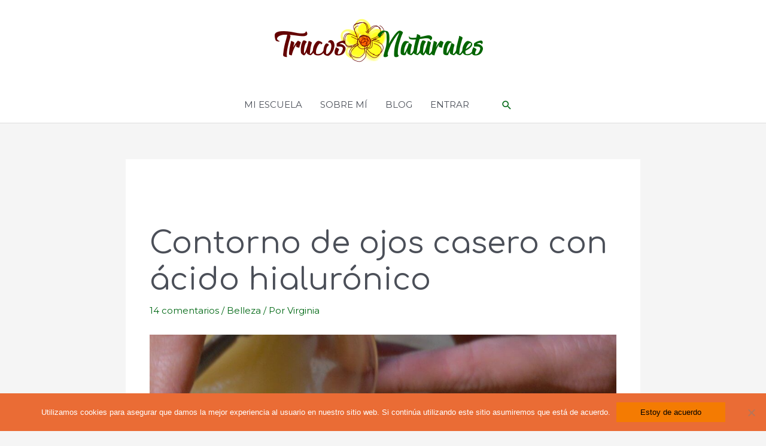

--- FILE ---
content_type: text/css
request_url: https://www.trucosnaturales.com/wp-content/plugins/sensei-course-progress-master/assets/css/frontend.min.css?ver=1.0.8
body_size: 915
content:
.widget.widget_sensei_course_progress {
  padding: 0;
  background: rgba(0, 0, 0, 0.02);
  border-radius: 5px;
}
.widget.widget_sensei_course_progress header, .widget.widget_sensei_course_progress .course-progress-module {
  padding: 1.618em 1.618em 0;
}
.widget.widget_sensei_course_progress header h2, .widget.widget_sensei_course_progress .course-progress-module h2, .widget.widget_sensei_course_progress header h3, .widget.widget_sensei_course_progress .course-progress-module h3 {
  margin-bottom: 0.618em;
}
.widget.widget_sensei_course_progress header h2, .widget.widget_sensei_course_progress .course-progress-module h2 {
  font-size: 1.618em;
}
.widget.widget_sensei_course_progress header h2 a, .widget.widget_sensei_course_progress .course-progress-module h2 a {
  text-decoration: none;
}
.widget.widget_sensei_course_progress .course-progress-lessons {
  list-style: none;
  clear: both;
}
#sidebar .widget.widget_sensei_course_progress .course-progress-lessons {
  margin: 0;
}
.widget.widget_sensei_course_progress .course-progress-lessons .course-progress-module {
  border: none;
  border-bottom: 1px solid rgba(0, 0, 0, 0.05);
  margin: 0;
  background: rgba(255, 255, 255, 0.6);
}
.widget.widget_sensei_course_progress .course-progress-lessons .course-progress-lesson {
  border: none;
  margin: 0;
  padding: 0;
}
.widget.widget_sensei_course_progress .course-progress-lessons .course-progress-lesson a, .widget.widget_sensei_course_progress .course-progress-lessons .course-progress-lesson span {
  display: block;
  border-bottom: 1px solid rgba(0, 0, 0, 0.05);
  padding: 0.618em 1.618em 0.618em 3.618em;
  font-weight: bold;
  background: rgba(255, 255, 255, 0.8);
  position: relative;
}
.widget.widget_sensei_course_progress .course-progress-lessons .course-progress-lesson a:before, .widget.widget_sensei_course_progress .course-progress-lessons .course-progress-lesson span:before {
  font-family: FontAwesomeSensei, FontAwesome;
  display: inline-block;
  font-size: 150%;
  margin-right: 0.618em;
  font-weight: 400;
  line-height: 1em;
  width: 1em;
  position: absolute;
  left: 1em;
  top: 0.5em;
  content: '\f10c';
  color: rgba(0, 0, 0, 0.1);
}
.widget.widget_sensei_course_progress .course-progress-lessons .course-progress-lesson a:hover {
  background: rgba(255, 255, 255, 1);
  text-decoration: none;
}
.widget.widget_sensei_course_progress .course-progress-lessons .course-progress-lesson:first-child a, .widget.widget_sensei_course_progress .course-progress-lessons .course-progress-lesson:first-child span {
  border-top: 1px solid rgba(0, 0, 0, 0.1);
}
.widget.widget_sensei_course_progress .course-progress-lessons .course-progress-lesson.current span {
  background: rgba(255, 255, 255, 1);
  color: rgba(0, 0, 0, 0.5);
  border-top: 1px solid rgba(0, 0, 0, 0.04);
}
.widget.widget_sensei_course_progress .course-progress-lessons .course-progress-lesson.current span:before {
  content: '\f138';
  color: rgba(0, 0, 0, 0.2);
}
.widget.widget_sensei_course_progress .course-progress-lessons .course-progress-lesson.completed a, .widget.widget_sensei_course_progress .course-progress-lessons .course-progress-lesson.completed span {
  color: rgba(0, 0, 0, 0.4);
  font-weight: normal;
}
.widget.widget_sensei_course_progress .course-progress-lessons .course-progress-lesson.completed a:before, .widget.widget_sensei_course_progress .course-progress-lessons .course-progress-lesson.completed span:before {
  content: '\f058';
  color: #63a95f;
}
.widget ul.course-progress-navigation {
  background: #eee;
  border-top: 1px solid #ddd;
}
.widget ul.course-progress-navigation li {
  width: 50%;
  text-align: center;
  list-style: none;
  border-bottom: 1px solid #ddd;
}
.widget ul.course-progress-navigation li a {
  background: #fefefe;
  display: block;
  padding: 1em 0;
  color: #ccc;
  line-height: 1.5em;
  text-decoration: none;
}
.widget ul.course-progress-navigation li a span {
  display: none;
}
.widget ul.course-progress-navigation li a:hover {
  background: #fff;
  text-decoration: none;
}
.widget ul.course-progress-navigation li a:before, .widget ul.course-progress-navigation li a:after {
  font-family: FontAwesomeSensei, FontAwesome;
  font-weight: bold;
  font-size: 2em;
  position: relative;
  top: 3px;
}
.widget ul.course-progress-navigation li.prev {
  float: left;
}
.widget ul.course-progress-navigation li.prev a {
  border-right: 1px solid #ddd;
}
.widget ul.course-progress-navigation li.prev a:before {
  content: "\f053";
}
.widget ul.course-progress-navigation li.next {
  float: right;
}
.widget ul.course-progress-navigation li.next a:after {
  content: "\f054";
}

